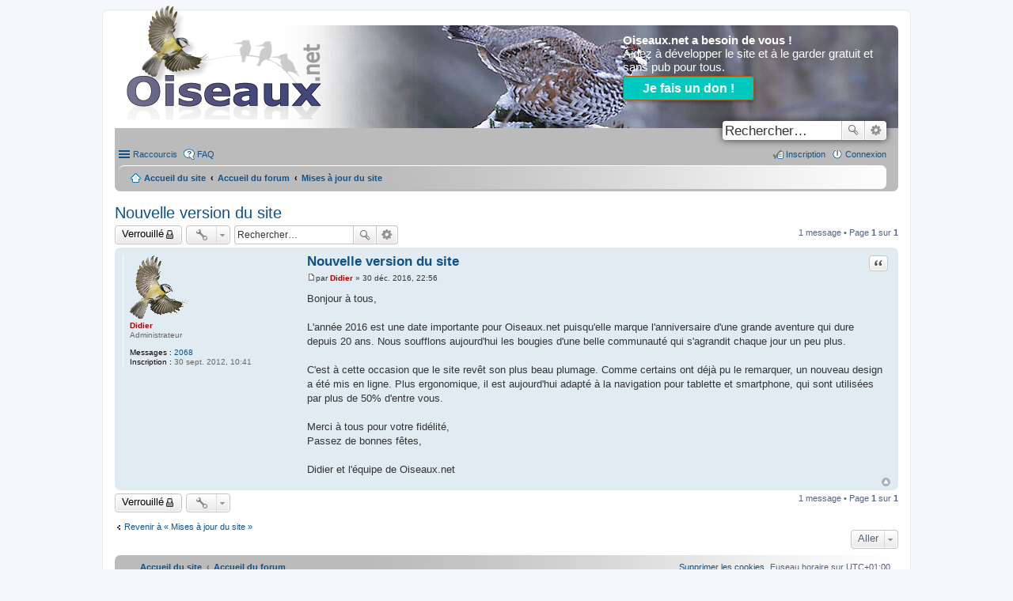

--- FILE ---
content_type: text/html; charset=UTF-8
request_url: https://forum.oiseaux.net/viewtopic.php?p=10935&sid=576e99851434edd31cee43844b3ad73e
body_size: 5427
content:
<!DOCTYPE html>
<html dir="ltr" lang="fr">

<head>
	<meta charset="utf-8" />
	<meta name="viewport" content="width=device-width" />
	
	<title>Nouvelle version du site - Forum Oiseaux.net	</title>

			<link rel="alternate" type="application/atom+xml" title="Flux - Forum Oiseaux.net" href="/feed?sid=80963032ef239c85ddda8265286e42de" />			<link rel="alternate" type="application/atom+xml" title="Flux - Tous les forums" href="/feed?sid=80963032ef239c85ddda8265286e42de?mode=forums" />
			<link rel="alternate" type="application/atom+xml" title="Flux - Nouveaux sujets"
		href="/feed?sid=80963032ef239c85ddda8265286e42de?mode=topics" />		<link rel="alternate" type="application/atom+xml" title="Flux - Sujets actifs"
		href="/feed?sid=80963032ef239c85ddda8265286e42de?mode=topics_active" />		<link rel="alternate" type="application/atom+xml" title="Flux - Forum - Mises à jour du site"
		href="/feed?sid=80963032ef239c85ddda8265286e42de?f=44" />		<link rel="alternate" type="application/atom+xml" title="Flux - Sujet - Nouvelle version du site"
		href="/feed?sid=80963032ef239c85ddda8265286e42de?f=44&amp;t=2327" />	
		<link rel="canonical" href="https://forum.oiseaux.net/viewtopic.php?t=2327" />
	
	<!--
	phpBB style name: prosilver
	Based on style:   prosilver (this is the default phpBB3 style)
	Original author:  Tom Beddard ( http://www.subBlue.com/ )
	Modified by:
-->

	<link href="./styles/birds/theme/print.css?assets_version=536" rel="stylesheet" type="text/css"
		media="print" title="printonly" />
		<link href="./styles/birds/theme/stylesheet.css?assets_version=536" rel="stylesheet" type="text/css" media="screen, projection" />
	<link href="./styles/birds/theme/fr/stylesheet.css?assets_version=536" rel="stylesheet" type="text/css" media="screen, projection" />
	<link href="./styles/birds/theme/responsive.css?assets_version=536" rel="stylesheet" type="text/css"
		media="only screen and (max-width: 700px), only screen and (max-device-width: 700px)" />

	
	
	<!--[if lte IE 9]>
	<link href="./styles/birds/theme/tweaks.css?assets_version=536" rel="stylesheet" type="text/css" media="screen, projection" />
<![endif]-->

	
	<link href="./ext/vse/abbc3/styles/all/theme/abbc3_common.min.css?assets_version=536" rel="stylesheet" media="screen">
<link href="./ext/vse/lightbox/styles/all/template/lightbox/css/lightbox.min.css?assets_version=536" rel="stylesheet" media="screen">


		<style>
		@media (min-width: 900px) {
			.signature img.postimage,			.content img.postimage {
				
				max-width: 400px !important;
			}
		}
	</style>

</head>

<body id="phpbb" class="nojs notouch section-viewtopic ltr ">

	
	<div id="wrap">
		<a id="top" class="anchor" accesskey="t"></a>

		<div style="margin :0;padding: 0;background-color:#ffffff;color:#fff;height: 4px; max-width: 990px;"></div>
		<div id="page-header">

			<div class="headerbar">
				<div class="inner">

					<div id="site-description">
						<a id="logo" class="logo"
							href="https://www.oiseaux.net"
							title="Accueil du site"><span class="imageset site_logo"></span></a>
					</div>
					
					<div id="donation"
						style="margin :0;padding:5px ;background-color:#E8E8E804;color: #fff;font-size: 1.5em;text-align: left;height: 100px; max-width: 990px; border-radius: 10px;">
						<b>Oiseaux.net a besoin de vous !</b> <br />Aidez à développer le site et à le garder gratuit et
						sans pub pour tous. <br />
						<div style="margin :10px 5px 2px 0;">
							<a style="background-color: #00cac0;color: #fff;border: 1px solid #b35610;padding: 6px 24px;margin: 10px 5px 0 0;font-size: 1.05em;font-weight: 700;text-decoration: none;border-radius: 4px;box-shadow: 0 2px 4px rgba(0,0,0,0.3);white-space: nowrap;"
								href="https://www.helloasso.com/associations/ecopains-d-abord/collectes/soutenez-oiseaux-net-1"
								target="_blank"><b>Je fais un don !</b></a>
						</div>

										<div id="search-box" class="search-box search-header">
						<form action="./search.php?sid=80963032ef239c85ddda8265286e42de" method="get" id="search">
							<fieldset>
								<input name="keywords" id="keywords" type="search" maxlength="128"
									title="Rechercher par mots-clés" class="inputbox search tiny" size="20"
									value="" placeholder="Rechercher…" />
								<button class="button icon-button search-icon" type="submit"
									title="Rechercher">Rechercher</button>
								<a href="./search.php?sid=80963032ef239c85ddda8265286e42de" class="button icon-button search-adv-icon"
									title="Recherche avancée">Recherche avancée</a>
								<input type="hidden" name="sid" value="80963032ef239c85ddda8265286e42de" />

							</fieldset>
						</form>
					</div>
					
				</div>
			</div>

			<div class="navbar" role="navigation">
	<div class="inner">

	<ul id="nav-main" class="linklist bulletin" role="menubar">

		<li id="quick-links" class="small-icon responsive-menu dropdown-container" data-skip-responsive="true">
			<a href="#" class="responsive-menu-link dropdown-trigger">Raccourcis</a>
			<div class="dropdown hidden">
				<div class="pointer"><div class="pointer-inner"></div></div>
				<ul class="dropdown-contents" role="menu">
					
											<li class="separator"></li>
																								<li class="small-icon icon-search-unanswered"><a href="./search.php?search_id=unanswered&amp;sid=80963032ef239c85ddda8265286e42de" role="menuitem">Sujets sans réponse</a></li>
						<li class="small-icon icon-search-active"><a href="./search.php?search_id=active_topics&amp;sid=80963032ef239c85ddda8265286e42de" role="menuitem">Sujets actifs</a></li>
						<li class="separator"></li>
						<li class="small-icon icon-search"><a href="./search.php?sid=80963032ef239c85ddda8265286e42de" role="menuitem">Rechercher</a></li>
					
										<li class="separator"></li>

									</ul>
			</div>
		</li>

				<li class="small-icon icon-faq" data-skip-responsive="true"><a href="/help/faq?sid=80963032ef239c85ddda8265286e42de" rel="help" title="Foire aux questions" role="menuitem">FAQ</a></li>
						
			<li class="small-icon icon-logout rightside"  data-skip-responsive="true"><a href="./ucp.php?mode=login&amp;redirect=viewtopic.php%3Fp%3D10935&amp;sid=80963032ef239c85ddda8265286e42de" title="Connexion" accesskey="x" role="menuitem">Connexion</a></li>
					<li class="small-icon icon-register rightside" data-skip-responsive="true"><a href="./ucp.php?mode=register&amp;sid=80963032ef239c85ddda8265286e42de" role="menuitem">Inscription</a></li>
						</ul>

	<ul id="nav-breadcrumbs" class="linklist navlinks" role="menubar">
						<li class="small-icon icon-home breadcrumbs">
			<span class="crumb"><a href="https://www.oiseaux.net" itemtype="http://data-vocabulary.org/Breadcrumb" itemscope="" data-navbar-reference="home">Accueil du site</a></span>						<span class="crumb"><a href="./index.php?sid=80963032ef239c85ddda8265286e42de" accesskey="h" itemtype="http://data-vocabulary.org/Breadcrumb" itemscope="" data-navbar-reference="index">Accueil du forum</a></span>
																			<span class="crumb"  itemtype="http://data-vocabulary.org/Breadcrumb" itemscope="" data-forum-id="44"><a href="./viewforum.php?f=44&amp;sid=80963032ef239c85ddda8265286e42de" itemtype="https://schema.org/Thing" itemscope itemprop="item"><span itemprop="name">Mises à jour du site</span></a><meta itemprop="position" content="" /></span>
												</li>
		
					<li class="rightside responsive-search" style="display: none;"><a href="./search.php?sid=80963032ef239c85ddda8265286e42de" title="Accéder aux paramètres avancés de la recherche" role="menuitem">Rechercher</a></li>
			</ul>

	</div>
</div>
		</div>

		
		<a id="start_here" class="anchor"></a>
		<div id="page-body">

			
			
<h2 class="topic-title"><a href="./viewtopic.php?t=2327&amp;sid=80963032ef239c85ddda8265286e42de">Nouvelle version du site</a></h2>
<!-- NOTE: remove the style="display: none" when you want to have the forum description on the topic body -->



<div class="action-bar top">

	<div class="buttons">
		
			<a href="./posting.php?mode=reply&amp;t=2327&amp;sid=80963032ef239c85ddda8265286e42de" class="button icon-button locked-icon" title="Ce sujet est verrouillé. Vous ne pouvez pas publier ou modifier de messages.">
			Verrouillé		</a>
	
			</div>

		<div class="dropdown-container dropdown-button-control topic-tools">
		<span title="Outils du sujet" class="button icon-button tools-icon dropdown-trigger dropdown-select"></span>
		<div class="dropdown hidden">
			<div class="pointer"><div class="pointer-inner"></div></div>
			<ul class="dropdown-contents">
																								<li class="small-icon icon-print"><a href="./viewtopic.php?t=2327&amp;sid=80963032ef239c85ddda8265286e42de&amp;view=print" title="Aperçu avant impression" accesskey="p">Aperçu avant impression</a></li>							</ul>
		</div>
	</div>

			<div class="search-box">
			<form method="get" id="topic-search" action="./search.php?sid=80963032ef239c85ddda8265286e42de">
			<fieldset>
				<input class="inputbox search tiny"  type="search" name="keywords" id="search_keywords" size="20" placeholder="Rechercher…" />
				<button class="button icon-button search-icon" type="submit" title="Rechercher">Rechercher</button>
				<a href="./search.php?sid=80963032ef239c85ddda8265286e42de" class="button icon-button search-adv-icon" title="Recherche avancée">Recherche avancée</a>
				<input type="hidden" name="t" value="2327" />
<input type="hidden" name="sf" value="msgonly" />
<input type="hidden" name="sid" value="80963032ef239c85ddda8265286e42de" />

			</fieldset>
			</form>
		</div>
	
			<div class="pagination">
			1 message
							&bull; Page <strong>1</strong> sur <strong>1</strong>
					</div>
	
</div>


			<div id="p10935" class="post has-profile bg2">
		<div class="inner">

		<dl class="postprofile" id="profile10935">
			<dt class="has-profile-rank has-avatar">
				<div class="avatar-container">
																<a href="./memberlist.php?mode=viewprofile&amp;u=2&amp;sid=80963032ef239c85ddda8265286e42de" class="avatar"><img class="avatar" src="./download/file.php?avatar=2_1351077459.png" width="74" height="80" alt="Avatar de l’utilisateur" /></a>														</div>
								<a href="./memberlist.php?mode=viewprofile&amp;u=2&amp;sid=80963032ef239c85ddda8265286e42de" style="color: #AA0000;" class="username-coloured">Didier</a>							</dt>

			<dd class="profile-rank">Administrateur</dd>
		<dd class="profile-posts"><strong>Messages :</strong> <a href="./search.php?author_id=2&amp;sr=posts&amp;sid=80963032ef239c85ddda8265286e42de">2068</a></dd>		<dd class="profile-joined"><strong>Inscription :</strong> 30 sept. 2012, 10:41</dd>		
		
						
						
		</dl>

		<div class="postbody">
						<div id="post_content10935">

			<h3 class="first"><a href="#p10935">Nouvelle version du site</a></h3>

									<ul class="post-buttons">
																																									<li>
							<a href="./posting.php?mode=quote&amp;p=10935&amp;sid=80963032ef239c85ddda8265286e42de" title="Répondre en citant le message" class="button icon-button quote-icon"><span>Citation</span></a>
						</li>
														</ul>
					
			<p class="author"><a href="./viewtopic.php?p=10935&amp;sid=80963032ef239c85ddda8265286e42de#p10935"><span class="imageset icon_post_target" title="Message">Message</span></a><span class="responsive-hide">par <strong><a href="./memberlist.php?mode=viewprofile&amp;u=2&amp;sid=80963032ef239c85ddda8265286e42de" style="color: #AA0000;" class="username-coloured">Didier</a></strong> &raquo; </span>30 déc. 2016, 22:56 </p>

			
			
			<div class="content">Bonjour à tous,<br>
<br>
L'année 2016 est une date importante pour Oiseaux.net puisqu'elle marque l'anniversaire d'une grande aventure qui dure depuis 20 ans. Nous soufflons aujourd'hui les bougies d'une belle communauté qui s'agrandit chaque jour un peu plus.<br>
<br>
C'est à cette occasion que le site revêt son plus beau plumage. Comme certains ont déjà pu le remarquer, un nouveau design a été mis en ligne. Plus ergonomique, il est aujourd'hui adapté à la navigation pour tablette et smartphone, qui sont utilisées par plus de 50% d'entre vous.<br>
<br>
Merci à tous pour votre fidélité,<br>
Passez de bonnes fêtes,<br>
<br>
Didier et l'équipe de Oiseaux.net</div>

			
									
									
						</div>

		</div>

		<div class="back2top"><a href="#top" class="top" title="Haut">Haut</a></div>

		</div>
	</div>

	<hr class="divider" />
	


<div class="action-bar bottom">
	<div class="buttons">
		
			<a href="./posting.php?mode=reply&amp;t=2327&amp;sid=80963032ef239c85ddda8265286e42de" class="button icon-button locked-icon" title="Ce sujet est verrouillé. Vous ne pouvez pas publier ou modifier de messages.">
			Verrouillé		</a>
	
			</div>

		<div class="dropdown-container dropdown-button-control topic-tools">
		<span title="Outils du sujet" class="button icon-button tools-icon dropdown-trigger dropdown-select"></span>
		<div class="dropdown hidden">
			<div class="pointer"><div class="pointer-inner"></div></div>
			<ul class="dropdown-contents">
																								<li class="small-icon icon-print"><a href="./viewtopic.php?t=2327&amp;sid=80963032ef239c85ddda8265286e42de&amp;view=print" title="Aperçu avant impression" accesskey="p">Aperçu avant impression</a></li>							</ul>
		</div>
	</div>

	
			<div class="pagination">
			1 message
							&bull; Page <strong>1</strong> sur <strong>1</strong>
					</div>
		<div class="clear"></div>
</div>


	<p class="jumpbox-return"><a href="./viewforum.php?f=44&amp;sid=80963032ef239c85ddda8265286e42de" class="left-box arrow-left" accesskey="r">Revenir à « Mises à jour du site »</a></p>


	<div class="dropdown-container dropdown-container-right dropdown-up dropdown-left dropdown-button-control" id="jumpbox">
		<span title="Aller" class="dropdown-trigger button dropdown-select">
			Aller		</span>
		<div class="dropdown hidden">
			<div class="pointer"><div class="pointer-inner"></div></div>
			<ul class="dropdown-contents">
																			<li><a href="./viewforum.php?f=9&amp;sid=80963032ef239c85ddda8265286e42de">Oiseaux.net</a></li>
																<li>&nbsp; &nbsp;<a href="./viewforum.php?f=30&amp;sid=80963032ef239c85ddda8265286e42de">Forum d'identification</a></li>
																<li>&nbsp; &nbsp;&nbsp; &nbsp;<a href="./viewforum.php?f=38&amp;sid=80963032ef239c85ddda8265286e42de">Identification simple (Europe)</a></li>
																<li>&nbsp; &nbsp;&nbsp; &nbsp;<a href="./viewforum.php?f=34&amp;sid=80963032ef239c85ddda8265286e42de">Identification simple (Monde)</a></li>
																<li>&nbsp; &nbsp;&nbsp; &nbsp;<a href="./viewforum.php?f=35&amp;sid=80963032ef239c85ddda8265286e42de">Identification guidée (Europe)</a></li>
																<li>&nbsp; &nbsp;&nbsp; &nbsp;<a href="./viewforum.php?f=56&amp;sid=80963032ef239c85ddda8265286e42de">Identification guidée (Monde)</a></li>
																<li>&nbsp; &nbsp;&nbsp; &nbsp;<a href="./viewforum.php?f=55&amp;sid=80963032ef239c85ddda8265286e42de">Quelle sous-espèce ?</a></li>
																<li>&nbsp; &nbsp;&nbsp; &nbsp;<a href="./viewforum.php?f=52&amp;sid=80963032ef239c85ddda8265286e42de">Fiches d'aide à l'identification</a></li>
																<li>&nbsp; &nbsp;<a href="./viewforum.php?f=59&amp;sid=80963032ef239c85ddda8265286e42de">Outils d'aide à l'identification</a></li>
																<li>&nbsp; &nbsp;&nbsp; &nbsp;<a href="./viewforum.php?f=62&amp;sid=80963032ef239c85ddda8265286e42de">A partir de critères géographiques et de listes</a></li>
																<li>&nbsp; &nbsp;&nbsp; &nbsp;<a href="./viewforum.php?f=61&amp;sid=80963032ef239c85ddda8265286e42de">Identification par intelligence artificielle</a></li>
																<li>&nbsp; &nbsp;<a href="./viewforum.php?f=32&amp;sid=80963032ef239c85ddda8265286e42de">Règlement et fonctionnement</a></li>
																<li>&nbsp; &nbsp;&nbsp; &nbsp;<a href="./viewforum.php?f=47&amp;sid=80963032ef239c85ddda8265286e42de">Règlement du forum</a></li>
																<li>&nbsp; &nbsp;&nbsp; &nbsp;<a href="./viewforum.php?f=45&amp;sid=80963032ef239c85ddda8265286e42de">Fonctionnement</a></li>
																<li>&nbsp; &nbsp;<a href="./viewforum.php?f=46&amp;sid=80963032ef239c85ddda8265286e42de">Espace &quot;Échanges&quot;</a></li>
																<li>&nbsp; &nbsp;&nbsp; &nbsp;<a href="./viewforum.php?f=48&amp;sid=80963032ef239c85ddda8265286e42de">Ornithologie générale</a></li>
																<li>&nbsp; &nbsp;&nbsp; &nbsp;<a href="./viewforum.php?f=49&amp;sid=80963032ef239c85ddda8265286e42de">Documents et matériels</a></li>
																<li>&nbsp; &nbsp;&nbsp; &nbsp;<a href="./viewforum.php?f=50&amp;sid=80963032ef239c85ddda8265286e42de">Partage d'infos</a></li>
																<li>&nbsp; &nbsp;&nbsp; &nbsp;<a href="./viewforum.php?f=54&amp;sid=80963032ef239c85ddda8265286e42de">Quiz et devinettes</a></li>
																<li>&nbsp; &nbsp;&nbsp; &nbsp;<a href="./viewforum.php?f=63&amp;sid=80963032ef239c85ddda8265286e42de">Voyages, balades, déplacements - infos, questions</a></li>
																<li>&nbsp; &nbsp;&nbsp; &nbsp;&nbsp; &nbsp;<a href="./viewforum.php?f=64&amp;sid=80963032ef239c85ddda8265286e42de">Comptes-rendus de voyages</a></li>
																<li>&nbsp; &nbsp;&nbsp; &nbsp;&nbsp; &nbsp;<a href="./viewforum.php?f=65&amp;sid=80963032ef239c85ddda8265286e42de">Recherche d'informations</a></li>
																<li>&nbsp; &nbsp;&nbsp; &nbsp;<a href="./viewforum.php?f=44&amp;sid=80963032ef239c85ddda8265286e42de">Mises à jour du site</a></li>
										</ul>
		</div>
	</div>



			</div>


<div id="page-footer">
	<div class="navbar" role="navigation">
	<div class="inner">

	<ul id="nav-footer" class="nav-footer linklist" role="menubar">
		<li class="breadcrumbs">
							<span class="crumb"><a href="https://www.oiseaux.net" data-navbar-reference="home"><i class="icon fa-home fa-fw" aria-hidden="true"></i><span>Accueil du site</span></a></span>									<span class="crumb"><a href="./index.php?sid=80963032ef239c85ddda8265286e42de" data-navbar-reference="index"><span>Accueil du forum</span></a></span>					</li>
		
				<li class="rightside">Fuseau horaire sur <span title="Europe/Paris">UTC+01:00</span></li>
							<li class="rightside">
				<a href="/user/delete_cookies?sid=80963032ef239c85ddda8265286e42de" data-ajax="true" data-refresh="true" role="menuitem">
					<i class="icon fa-trash fa-fw" aria-hidden="true"></i><span>Supprimer les cookies</span>
				</a>
			</li>
														</ul>

	</div>
</div>

	<div class="copyright">
				Développé par <a href="https://www.phpbb.com/">phpBB</a>&reg; Forum Software &copy; phpBB Limited
		<br /><a href="https://www.phpbb.com/customise/db/translation/french/">Traduction française officielle</a> &copy; <a href="https://mastodon.social/@milescellar">Miles Cellar</a>							</div>

	<div id="darkenwrapper" data-ajax-error-title="Erreur AJAX" data-ajax-error-text="Une erreur est survenue lors du traitement de votre requête." data-ajax-error-text-abort="La requête a été interrompue par l’utilisateur." data-ajax-error-text-timeout="Votre requête a expiré prématurément. Veuillez réessayer." data-ajax-error-text-parsererror="Une erreur est survenue lors du traitement de votre requête et le serveur a renvoyé une réponse invalide.">
		<div id="darken">&nbsp;</div>
	</div>
	<div id="loading_indicator"></div>

	<div id="phpbb_alert" class="phpbb_alert" data-l-err="Erreur" data-l-timeout-processing-req="Le délai a été dépassé.">
		<a href="#" class="alert_close"></a>
		<h3 class="alert_title">&nbsp;</h3><p class="alert_text"></p>
	</div>
	<div id="phpbb_confirm" class="phpbb_alert">
		<a href="#" class="alert_close"></a>
		<div class="alert_text"></div>
	</div>
</div>

</div>

<div>
	<a id="bottom" class="anchor" accesskey="z"></a>
	</div>


<script type="text/javascript" src="./assets/javascript/jquery-3.7.1.min.js?assets_version=536"></script>
<script type="text/javascript" src="./assets/javascript/core.js?assets_version=536"></script>

											<script>
		var vseLightbox = {};
		vseLightbox.resizeHeight = 0;
		vseLightbox.resizeWidth = 400;
		vseLightbox.lightboxGal = 1;
		vseLightbox.lightboxSig = 1;
		vseLightbox.imageTitles = 1;
		vseLightbox.lightboxAll = 0;
		vseLightbox.downloadFile = 'download/file.php';
	</script>

<script src="./styles/birds/template/forum_fn.js?assets_version=536"></script>
<script src="./styles/birds/template/ajax.js?assets_version=536"></script>
<script src="./ext/vse/abbc3/styles/all/template/js/abbc3.min.js?assets_version=536"></script>
<script src="./ext/vse/lightbox/styles/all/template/js/resizer.js?assets_version=536"></script>
<script src="./ext/vse/lightbox/styles/all/template/lightbox/js/lightbox.min.js?assets_version=536"></script>


<script>
	lightbox.option({
		'albumLabel': 'Image\u0020\u00251\u0020sur\u0020\u00252'
	});
</script>
<script type="text/javascript">
//<![CDATA[
var On_Liste_Fond=['1','3','4','5','7','10','11','12','13','14','15','16','17','18','19','20','22','24','25','26','27','29','30','31','32','33','34','35','36','37','38','39','40','41','42','44','45'];var Nums_Fond=Math.floor(Math.random()*On_Liste_Fond.length);if(document.getElementsByClassName("headerbar")){document.getElementsByClassName('headerbar')[0].style.backgroundImage="url(https://www.oiseaux.net/front/images/" + On_Liste_Fond[Nums_Fond] + ".130.h.jpg)";};if(document.getElementById("wrap")){document.getElementById("wrap").style.backgroundImage="url(https://www.oiseaux.net/images/on/pix.png)"};
//]]>
</script>

</body>
</html>
